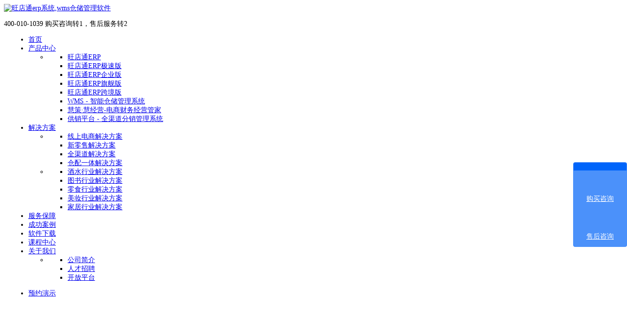

--- FILE ---
content_type: text/html; charset=UTF-8
request_url: https://www.wangdian.cn/tags/58/
body_size: 14388
content:
<!DOCTYPE html>
<html lang="zh">
<head>
  <meta charset="utf-8">
  <meta http-equiv="X-UA-Compatible" content="IE=edge">
  <meta name="viewport" content="width=device-width, initial-scale=1">
  <title>采购订单管理-慧策旺店通</title>
  <meta name="keywords" content="erp系统,erp管理系统软件,店铺管理系统,慧策旺店通" />
  <meta name="description" content="旺店通(www.wangdian.cn)是一款专门为电商量身定做的ERP系统软件，选择店铺管理系统、erp管理系统软件，为您推荐旺店通erp！">
  <link rel="stylesheet" href="https://gwcdn.wangdian.cn/static/index/lib/bootstrap/css/bootstrap.css">
  <link rel="stylesheet" type="text/css" href="https://gwcdn.wangdian.cn/static/index/new/css/reset.css">
  <link rel="stylesheet" type="text/css" href="https://gwcdn.wangdian.cn/static/index/css/pc_column.css">
  <link rel="stylesheet" href="https://gwcdn.wangdian.cn/static/index/new/swiper/swiper.min.css">
  <script src="https://gwcdn.wangdian.cn/static/index/lib/jquery/jquery.js"></script>
</head>
<style>
a:hover, a:focus {
    color: #0064FA;
    text-decoration: underline;
}
body {
    font-size: 14px;
}
.header-nav{
    background: rgba(255,255,255,0.5);
    box-shadow: 0px 0px 8px 0px rgba(0,100,250,0.18);
    line-height: 60px;
    position: relative;
    z-index: 2;
}
.header-nav > div{
    width:1200px;
    margin: 0 auto;
    display: flex;
}
.header-nav > div li{
    display: inline-block;
    margin-left: 24.5px;
}
.a_color{
    color:#333;
}
</style>
<body>
      <!-- 顶部样式 -->

  <link rel="stylesheet" href="https://gwcdn.wangdian.cn/static/index/new/css/header.css?v=1.5">

  <style>

    .navbar-itcast .navbar-nav > li {

      margin: 0 10px !important;

    }

    .navbar {
      background-color: rgb(255,255,255,0.8);

    }

  </style>

  <script>

    var url = "https://gwcdn.wangdian.cn/static/index";//定义js中的url路径

  </script>

  <!-- 顶部区域 -->

  <header class="header-container">

    <!-- 导航菜单 -->

    <nav class="navbar navbar-itcast" >

      <div id="nav-bar" class="navbar-fixed-top">

        <div class="container-fluid clearfix">

          <div class="navbar-header">

            <div class="nav-logo">

              <a id="logo-h1" href="https://www.wangdian.cn/">

                  <img id="img01"

                    src="https://gwcdn.wangdian.cn/static/index/img/newIndex/hc-logo.png"

                    alt="旺店通erp系统,wms仓储管理软件">

              </a>

              <p class="consult"><img src="https://gwcdn.wangdian.cn/static/index/img/kefu/phone-2.png" data-src="https://gwcdn.wangdian.cn/static/index/img/kefu/phone.png" alt=""><span>400-010-1039 购买咨询转1，售后服务转2</span></p>

            </div>

          </div>

          <div class="collapse navbar-collapse" id="navbar-menu">

            <ul class="nav navbar-nav navbar-right"  >

              <li ><a class="menu-title" href="https://www.wangdian.cn/">首页</a></li>

              <li >

                <a class="menu-title" href="https://www.wangdian.cn/erp/">产品中心</a>

                <div class="arrw-wrap">

                  <i class="arrw"></i>

                  <ul class="outer">

                    <li>

                      <ul>

                        <!-- <li>软件产品</li> -->

                        <li><a href="https://www.wangdian.cn/erp/">旺店通ERP</a></li>

                        <li class="icon"><a href="https://www.wangdian.cn/erpSpeed/">旺店通ERP极速版</a></li>

                        <li class="icon"><a href="https://www.wangdian.cn/erpCompany/">旺店通ERP企业版</a></li>

                        <li class="icon"><a href="https://www.wangdian.cn/erpFlagship/">旺店通ERP旗舰版</a></li>

                        <!-- <li class="icon"><a href="https://www.wangdian.cn/ekuaibang" rel="nofollow">E快帮-中小电商ERP</a></li> -->

                        <li class="icon"><a href="https://www.wangdian.cn/crossBorderErp/">旺店通ERP跨境版</a></li>

                        <!-- <li><a href="http://www.jetm3.com/">超群ERP产品</a></li> -->

                        <li><a href="/newWms/">WMS - 智能仓储管理系统</a></li>

                        <li><a href="https://www.wangdian.cn/hjy/">慧策·慧经营-电商财务经营管家</a></li>

                        <li><a href="https://www.wangdian.cn/distribution/">供销平台 - 全渠道分销管理系统</a></li>

                        <!-- <li><a href="https://www.wangdian.cn/o2o">O2O - 渠道中台ERP系统</a></li> -->

                        <!-- <li><a href="https://www.wangdian.cn/fdk" target="_blank">发得快-供应链协同平台</a></li> -->

                        <!-- <li><a href="https://www.wangdian.cn/miniprogram" rel="nofollow">小程序 - 新零售小程序SaaS平台</a></li> -->

                        <!-- <li><a href="/newPudekuailuodiye?from=6&status=1&keywords=1" target="_blank">铺得快 - 全平台一键铺货系统</a></li> -->

                        <!-- <li><a href="/newPudekuailuodiye.html?from=6&status=1&keywords=1" target="_blank">铺得快 - 全平台一键铺货系统</a></li> -->
                        <!-- <li><a href="https://hkx.huice.com/landPage/#/web-landing-page?platform=hc" target="_blank">慧客选 - 专业档口管理软件</a></li> -->
<!--                        <li><a href="https://hkx.huice.com/landPage#/daina-landing-page" target="_blank">旺店通代发 - 专业的代发服务</a></li>-->

                      </ul>

                    </li>

                    <!-- <li class="hei324">

                      <ul>

                        <li>运营数据分析工具</li>

                        <li><a href="https://www.wangdian.cn/data">云筹大数据</a></li>

                      </ul>

                    </li> -->

                  </ul>

                </div>

              </li>

              <li >

                <a class="menu-title no_target" href="javascript:void(0);" no_target>解决方案</a>

                <div class="arrw-wrap2">

                  <i class="arrw"></i>

                  <ul class="outer solutions">

                    <li class="hei324">

                      <ul>

                        <li><a href="https://www.wangdian.cn/revolutionOnlineRetailers/">线上电商解决方案</a></li>

                        <li><a href="https://www.wangdian.cn/revolutionNewRetail/">新零售解决方案</a></li>

                        <li><a href="https://www.wangdian.cn/revolutionO2o/">全渠道解决方案</a></li>

                        <li><a href="https://www.wangdian.cn/index/index/warehousedistribution/">仓配一体解决方案</a></li>

                        <!-- <li><a href="https://www.wangdian.cn/distribution/">供应链解决方案</a></li> -->

                      </ul>

                    </li>

                    <li>

                      <ul>

                        <li><a href="https://www.wangdian.cn/jiushui/">酒水行业解决方案</a></li>

                        <li><a href="https://www.wangdian.cn/tushu/">图书行业解决方案</a></li>

                        <li><a href="https://www.wangdian.cn/lingshi/">零食行业解决方案</a></li>

                        <li><a href="https://www.wangdian.cn/meizhuang/">美妆行业解决方案</a></li>

                        <li><a href="https://www.wangdian.cn/jiaju/">家居行业解决方案</a></li>
                      </ul>
                    </li>
                  </ul>
                </div>
              </li>
              <li ><a class="menu-title" href="https://www.wangdian.cn/service/">服务保障</a></li>
              <li ><a class="menu-title" href="https://www.wangdian.cn/cases/">成功案例</a></li>
              <li ><a class="menu-title" href="https://www.wangdian.cn/wms/down/">软件下载</a></li>
              <li ><a class="menu-title" href="https://www.wangdian.cn/subject/">课程中心</a></li>
              <!-- <li ><a class="menu-title" href="https://www.wangdian.cn/article">SEO 文章详情页</a></li> -->

			  
              <!-- <li ><a class="menu-title" href="https://www.wangdian.cn/special">专题详情页</a></li> -->

              <!-- <li ><a class="menu-title" href="https://www.wangdian.cn/ztpage">专题</a></li> -->

              <li ><a class="menu-title" href="https://www.wangdian.cn/about/" rel="nofollow">关于我们</a>
                <div class="arrw-wrap" id="index-about-arrw-wrap" style="width: 160px;">
                  <i class="arrw"></i>
                  <ul class="outer">
                    <li>
                      <ul>
                        <li><a href="/about/">公司简介</a></li>
                        <li><a href="https://huicecom.zhiye.com/Campus/" target="_blank">人才招聘</a></li>
                        <li><a href="https://open.wangdian.cn/" target="_blank">开放平台</a></li>
                      </ul>
                    </li>
                  </ul>
                </div>
              </li>
              <!--结束 关于我们-->

              <!-- <li><a href="https://huicecom.zhiye.com/Campus" target="_blank"  rel="nofollow">人才招聘</a></li> -->

              <li class="last" >

                <a href="https://www.wangdian.cn/apply/" rel="nofollow">

                  <p>预约演示</p>

                </a>

              </li>

            </ul>

          </div>

        </div>

      </div>

    </nav>

    <!--/导航菜单 -->
  </header>

  <!-- /顶部区域 -->

  <script src="https://gwcdn.wangdian.cn/static/index/new/js/header.js?v=1.1"></script>

  <script src="https://gwcdn.wangdian.cn/static/index/js/common.js"></script>


  <script>
    $(function () {
      //自动给a标签添加target属性
      $("a").attr({rel:"noopener",target: "_blank"});
      $('.no_target').attr('target','')
    });
  </script>
    <section class="my-article">
        <div class="article-header_banner">
            <style>
    .header-banner{
        position: absolute;
        left: 0;
        top: 0;
        width: 100%;
        height: 100%;
    }
    .article-title{
        color: #FFFFFF;
    }
    .article-title a{
        color: #FFFFFF;
    }
    .page-title,.page-desc{
        color: #fff;
    }
    .page-title{
        margin-top: 70px;
        font-size: 40px;
        font-weight: 600;
        line-height: 52px;
    }
    .page-desc{
        margin-top: 18.5px;
        line-height: 28px;
    }
    .header-info{
        max-width: 1200px;
        margin: 0 auto;
        margin-top: 82px;
        position: relative;
        z-index: 2;
        text-align:left;
        overflow: hidden;
    }
    .article-title{
        position: unset;
        margin-top: 20px;
    }
    .apply_button{
        display: block;
        width: 121px;
        height: 44px;
        display: flex;
        align-items: center;
        justify-content: center;
        background: rgba(0,100,250,0);
        border: 1px solid #FFFFFF;
        font-size: 14px;
        font-weight: 500;
        color: #FFFFFF;
        margin-top: 50px;
    }
    .apply_button:link{
        color: #FFFFFF;
    }
    .apply_button:visited{
        color: #FFFFFF;
    }
    .apply_button:hover{
        background: #FFFFFF;
        color: #005EFB;
    }
    .apply_button:active{
        color: #005EFB;
    }
</style>
<div class="header-banner" style="background: url('https://gwcdn.wangdian.cn/static/index/new/img/recommend/header_bg_1@2x.png') no-repeat center/cover;"></div>
<div class="header-info">
    <div class="article-title">当前位置：<a href="https://www.wangdian.cn/">首页</a> > <a href="/tags/1/" class="a_color">采购订单管理</a></div>
            <p class="page-title">选择旺店通ERP订单管理系统</p>
        <p class="page-desc">深入洞察行业需求，为您提供专业解决方案</p>
        <a href="https://www.wangdian.cn/apply/" class="apply_button">申请体验</a>

</div>

        </div>
        <div class="header-nav">
            <div>
                <span style="color:#999999;">热门推荐</span>
                <ul>
                                        <li><a href="https://www.wangdian.cn/seolist/1/" class="a_color"  style="color: #0064FA;">erp系统</a></li>
                                            <li ><a href="https://www.wangdian.cn/seolist/11/" class="a_color">打单软件</a></li>
                                            <li ><a href="https://www.wangdian.cn/seolist/10/" class="a_color">仓库管理</a></li>
                                            <li ><a href="https://www.wangdian.cn/seolist/9/" class="a_color">跨境erp</a></li>
                                            <li ><a href="https://www.wangdian.cn/seolist/7/" class="a_color">服装erp</a></li>
                                            <li ><a href="https://www.wangdian.cn/seolist/6/" class="a_color">电商erp</a></li>
                                            <li ><a href="https://www.wangdian.cn/seolist/5/" class="a_color">订单管理</a></li>
                                            <li ><a href="https://www.wangdian.cn/seolist/4/" class="a_color">进销存软件</a></li>
                                            <li ><a href="https://www.wangdian.cn/seolist/3/" class="a_color">wms系统</a></li>
                                            <li ><a href="https://www.wangdian.cn/seolist/2/" class="a_color">旺店通erp</a></li>
                                    </ul>
            </div>
        </div>
        <div class="seo-list-custom-box">
            <link rel="stylesheet" type="text/css" href="https://gwcdn.wangdian.cn/static/index/css/seo_list_custom_box.css?v1.3">
 <div class="erp-management">
    <div class="content-box_1">
        <div class="width-center product-description">
            <h2>什么是erp系统？</h2>
            <p>
                ERP是一个以管理会计为核心可以提供跨地区、跨部门、甚至跨公司整合实时信息的企业管理软件。<br /><br />旺店通erp系统是一款简单好用、功能强大的店铺管理软件，兼容性很强，支持多平台对接，具有进销存管理、仓库管理、消费系统等服务，还可以根据区域按照就近发货，系统涵盖订单、仓储等核心管理模块，满足电商经营的核心管理需求，助力企业提效降本，规模化发展，洞察电商管理需求，全场景、全规模、全方位覆盖，以无人化、自动化为创新途径逐步朝向智能化管理。
            </p>
        </div>
    </div>
    <div class="content-box_2">
        <h2 class="box-title">
            选择旺店通erp系统的原因
        </h2>
        <div class="description width-center">
            <div class="description_item">
                <p class="title">
                    <img src="https://gwcdn.wangdian.cn/static/index/new/img/recommend/erp_management/description_1@2x.png" alt="">
                    <span>订单管理</span>
                </p>
                <p class="info">
                    订单智能高效处理，可自动抓取平台订单，智能审核拦截各类异常单，灵活多样自动拆分合并订单，高效批量打单，日峰值300w订单，轻松处理。
                </p>
            </div>
            <div class="description_item">
                <p class="title">
                    <img src="https://gwcdn.wangdian.cn/static/index/new/img/recommend/erp_management/description_2@2x.png" alt="">
                    <span>货品管理</span>
                </p>
                <p class="info">
                    对货品sn码、品牌、规格、分类、组合等进行管理，支持货品称重，条码打印。同时，规范化货品档案管理使您的货品体系化。
                </p>
            </div>
            <div class="description_item">
                <p class="title">
                    <img src="https://gwcdn.wangdian.cn/static/index/new/img/recommend/erp_management/description_3@2x.png" alt="">
                    <span>仓库管理</span>
                </p>
                <p class="info">
                    异地多级分仓管理，全平台库存精准同步，货品验货、盘点、调拨一步到位，并设有警戒库存提醒，确保货品及时采购。
                </p>
            </div>
            <div class="description_item">
                <p class="title">
                    <img src="https://gwcdn.wangdian.cn/static/index/new/img/recommend/erp_management/description_4@2x.png" alt="">
                    <span>采购管理</span>
                </p>
                <p class="info">
                    支持多仓合并采购，智能生成采购货品和数量，库存警戒确保库存不出现断货，精准的到货验货以及退货操作，可以让您不必担心与供应商的核算问题。
                </p>
            </div>
            <div class="description_item">
                <p class="title">
                    <img src="https://gwcdn.wangdian.cn/static/index/new/img/recommend/erp_management/description_5@2x.png" alt="">
                    <span>财务管理</span>
                </p>
                <p class="info">
                    根据日常运营数据自动生成应收/应付款表单，支持平台对账，支付宝对账，快递对账等服务，让电商财务管理更省心。
                </p>
            </div>
            <div class="description_item">
                <p class="title">
                    <img src="https://gwcdn.wangdian.cn/static/index/new/img/recommend/erp_management/description_6@2x.png" alt="">
                    <span>售后管理</span>
                </p>
                <p class="info">
                    完备的售后管理体系，可自动跟踪售后订单信息，精准清晰的售后账目，退货退款时形成退款单据表，智能回访机制，方便售后处理。
                </p>
            </div>
            <div class="description_item">
                <p class="title">
                    <img src="https://gwcdn.wangdian.cn/static/index/new/img/recommend/erp_management/description_6@2x.png" alt="">
                    <span>数据统计</span>
                </p>
                <p class="info">
                    多维度、多店铺精准统计数据。针对自身运营模式，有的放矢地筛选想要了解的数据。
                </p>
            </div>
            <div class="description_item">
                <p class="title">
                    <img src="https://gwcdn.wangdian.cn/static/index/new/img/recommend/erp_management/description_6@2x.png" alt="">
                    <span>跨境购</span>
                </p>
                <p class="info">
                    全国海关全渠道对接，支持天猫国际，订单自动推送到申报系统，海关订单同步，保税存储，海关货物放行后订单自动发货。
                </p>
            </div>
        </div>
    </div>
    <div class="content-box_3">
        <h2 class="box-title">
            对接400+主流电商平台
        </h2>
        <ul class="brand_list width-center">
            <li style="background-image:url(https://gwcdn.wangdian.cn/static/index/img/erp_speed/platform_1.png)"></li>
            <li style="background-image:url(https://gwcdn.wangdian.cn/static/index/img/erp_speed/platform_2.png)"></li>
            <li style="background-image:url(https://gwcdn.wangdian.cn/static/index/img/erp_speed/platform_3.png)"></li>
            <li style="background-image:url(https://gwcdn.wangdian.cn/static/index/img/erp_speed/platform_4.png)"></li>
            <li style="background-image:url(https://gwcdn.wangdian.cn/static/index/img/erp_speed/platform_5.png)"></li>
            <li style="background-image:url(https://gwcdn.wangdian.cn/static/index/img/erp_speed/platform_6.png)"></li>
            <li style="background-image:url(https://gwcdn.wangdian.cn/static/index/img/erp_speed/platform_7.png)"></li>
            <li style="background-image:url(https://gwcdn.wangdian.cn/static/index/img/erp_speed/platform_8.png)"></li>
            <li style="background-image:url(https://gwcdn.wangdian.cn/static/index/img/erp_speed/platform_9.png)"></li>
            <li style="background-image:url(https://gwcdn.wangdian.cn/static/index/img/erp_speed/platform_10.png)"></li>
            <li style="background-image:url(https://gwcdn.wangdian.cn/static/index/img/erp_speed/platform_11.png)"></li>
            <li style="background-image:url(https://gwcdn.wangdian.cn/static/index/img/erp_speed/platform_12.png)"></li>
            <li style="background-image:url(https://gwcdn.wangdian.cn/static/index/img/erp_speed/platform_13.png)"></li>
            <li style="background-image:url(https://gwcdn.wangdian.cn/static/index/img/erp_speed/platform_14.png)"></li>
            <li style="background-image:url(https://gwcdn.wangdian.cn/static/index/img/erp_speed/platform_15.png)"></li>
            <li style="background-image:url(https://gwcdn.wangdian.cn/static/index/img/erp_speed/platform_16.png)"></li>
            <li style="background-image:url(https://gwcdn.wangdian.cn/static/index/img/erp_speed/platform_17.png)"></li>
            <li style="background-image:url(https://gwcdn.wangdian.cn/static/index/img/erp_speed/platform_18.png)"></li>
            <li style="background-image:url(https://gwcdn.wangdian.cn/static/index/img/erp_speed/platform_19.png)"></li>
            <li style="background-image:url(https://gwcdn.wangdian.cn/static/index/img/erp_speed/platform_20.png)"></li>
            <li style="background-image:url(https://gwcdn.wangdian.cn/static/index/img/erp_speed/platform_21.png)"></li>
            <li style="background-image:url(https://gwcdn.wangdian.cn/static/index/img/erp_speed/platform_22.png)"></li>
            <li style="background-image:url(https://gwcdn.wangdian.cn/static/index/img/erp_speed/platform_23.png)"></li>
            <li style="background-image:url(https://gwcdn.wangdian.cn/static/index/img/erp_speed/platform_24.png)"></li>
            <li style="background-image:url(https://gwcdn.wangdian.cn/static/index/img/erp_speed/platform_25.png)"></li>
            <li style="background-image:url(https://gwcdn.wangdian.cn/static/index/img/erp_speed/platform_26.png)"></li>
            <li style="background-image:url(https://gwcdn.wangdian.cn/static/index/img/erp_speed/platform_27.png)"></li>
            <li style="background-image:url(https://gwcdn.wangdian.cn/static/index/img/erp_speed/platform_28.png)"></li>
            <li style="background-image:url(https://gwcdn.wangdian.cn/static/index/img/erp_speed/platform_29.png)"></li>
            <li style="background-image:url(https://gwcdn.wangdian.cn/static/index/img/erp_speed/platform_30.png)"></li>
            <li style="background-image:url(https://gwcdn.wangdian.cn/static/index/img/erp_speed/platform_31.png)"></li>
            <li style="background-image:url(https://gwcdn.wangdian.cn/static/index/img/erp_speed/platform_32.png)"></li>
            <li style="background-image:url(https://gwcdn.wangdian.cn/static/index/img/erp_speed/platform_33.png)"></li>
            <li style="background-image:url(https://gwcdn.wangdian.cn/static/index/img/erp_speed/platform_34.png)"></li>
            <li style="background-image:url(https://gwcdn.wangdian.cn/static/index/img/erp_speed/platform_35.png)"></li>
            <li style="background-image:url(https://gwcdn.wangdian.cn/static/index/img/erp_speed/platform_36.png)"></li>
            <li style="background-image:url(https://gwcdn.wangdian.cn/static/index/img/erp_speed/platform_37.png)"></li>
            <li style="background-image:url(https://gwcdn.wangdian.cn/static/index/img/erp_speed/platform_38.png)"></li>
            <li style="background-image:url(https://gwcdn.wangdian.cn/static/index/img/erp_speed/platform_39.png)"></li>
            <li style="background-image:url(https://gwcdn.wangdian.cn/static/index/img/erp_speed/platform_40.png)"></li>
        </ul>
    </div>
    </div>
        <div class="list-content">
        <h2 class="box-title">采购订单管理相关问答推荐</h2>
                <div class="width-center description">
                        <a href="https://www.wangdian.cn/ask/30977/" class="description_item">
                <img src="/uploads/20240319/dda47f5bc00ad266a882ff6c4cec1bde.jpg" alt="">
                <div class="info">
                    <p class="title">青岛智能订单处理中心建设</p>
                    <p>青岛智能订单处理中心建设：随着信息技术的迅猛发展，智能订单处理中心成为了现代企业的核心竞争力之一。青岛正积极投入智能订单处理中心的建设，以推动产业升级和经济发展。</p>
                </div>
            </a>
                        <a href="https://www.wangdian.cn/ask/27744/" class="description_item">
                <img src="/uploads/20231228/6bb9e9ae696ebcdc8ce38a4eafd95b49.jpg" alt="">
                <div class="info">
                    <p class="title">梅州在线订单管理系统哪家好</p>
                    <p>梅州在线订单管理系统哪家好?建议您选旺店通。电商订单管理是电子商务运营中的重要环节，它涉及到从客户下单到订单完成的整个过程。一个良好的订单管理系统不仅可以提高客户的购物体验，还可以提高企业的运营效率和盈利能力。那么，电商订单一般怎么管理好呢?以下是一些有效的管理方法。</p>
                </div>
            </a>
                        <a href="https://www.wangdian.cn/ask/27317/" class="description_item">
                <img src="/uploads/20231219/6f08da8119d2a89e26063db889beee84.jpg" alt="">
                <div class="info">
                    <p class="title">上饶处理订单系统选什么</p>
                    <p>上饶处理订单系统选什么?建议您选旺店通，旺店通的电商erp可以帮您很好地处理好订单。</p>
                </div>
            </a>
                        <a href="https://www.wangdian.cn/ask/26194/" class="description_item">
                <img src="/uploads/20231122/48e9a64482a0193ae9405a882874d0ce.png" alt="">
                <div class="info">
                    <p class="title">甘肃订单管理哪家好</p>
                    <p>甘肃订单管理哪家好?推荐旺店通，在当今这个数字化时代，订单管理已经成为了企业运营中不可或缺的一环。而在我国西北地区的甘肃省，许多企业正在寻求一种高效、可靠的订单管理系统。那么，甘肃订单管理哪家好呢?在这里，我们向您推荐旺店通。</p>
                </div>
            </a>
                        <a href="https://www.wangdian.cn/ask/25965/" class="description_item">
                <img src="/uploads/20231117/f53fe189e9da4d0a8dd7e43131f901e5.jpg" alt="">
                <div class="info">
                    <p class="title">成都订单管理系统软件</p>
                    <p>成都订单管理系统软件功能是什么?在当前的电商行业中，订单管理是企业运营的重要环节。有效的订单管理系统不仅可以帮助企业提高订单处理效率，提升客户满意度，还可以避免因订单处理不当而导致的各种问题。在成都，有一款名为“旺店通”的订单管理系统受到了广大企业的青睐。</p>
                </div>
            </a>
                        <a href="https://www.wangdian.cn/ask/25689/" class="description_item">
                <img src="/uploads/20231110/53102a4eadfd196c649a7699476d48ab.jpg" alt="">
                <div class="info">
                    <p class="title">服装打单软件选什么好</p>
                    <p>服装打单软件选什么好?试试旺店通，在服装行业中，打单软件是必备的工具之一，它可以帮助企业快速、准确地处理订单和库存管理。然而，面对市场上众多的打单软件，如何选择一款适合自己的软件呢?今天，我们将为您推荐一款备受好评的服装打单软件——旺店通。</p>
                </div>
            </a>
                        <a href="https://www.wangdian.cn/ask/25670/" class="description_item">
                <img src="/uploads/20231110/9347bb5b2576ff250ee1440a1bf89a73.jpg" alt="">
                <div class="info">
                    <p class="title">比较好的打单软件是什么</p>
                    <p>比较好的打单软件是什么?是旺店通，在当前的数字化时代，打单软件已经成为了电商企业运营的重要工具。对于电商企业来说，选择一个合适的打单软件不仅可以提高工作效率，还可以帮助企业更好地管理订单、库存和客户关系等关键业务。在众多的打单软件中，旺店通无疑是一个值得推荐的选择。</p>
                </div>
            </a>
                        <a href="https://www.wangdian.cn/ask/24654/" class="description_item">
                <img src="/uploads/20231018/8ba411c854eaf6b5c5b15061a6bc0924.png" alt="">
                <div class="info">
                    <p class="title">海林市订单管理软件的选择要考虑什么</p>
                    <p>海林市订单管理软件的选择要考虑什么?在选择海林市订单管理软件时，企业需要综合考虑多个方面的因素，以确保选择的软件能够最好地满足企业的订单管理需求。以下是一些值得注意的关键因素：</p>
                </div>
            </a>
                        <a href="https://www.wangdian.cn/ask/24395/" class="description_item">
                <img src="/uploads/20231012/3d045566e169b3b60be9e25a80c7b0d5.jpg" alt="">
                <div class="info">
                    <p class="title">旺店通订单管理系统有什么用</p>
                    <p>在电子商务时代，订单管理是商家成功运营的核心之一。为满足客户需求、高效处理订单和保持良好的库存控制，许多企业依赖于专业的订单管理系统。其中，旺店通订单管理系统备受欢迎，它提供了多重用途，帮助企业在竞争激烈的市场中脱颖而出。旺店通订单管理系统有什么用?下面我们就一起来了解下。</p>
                </div>
            </a>
                        <a href="https://www.wangdian.cn/ask/23809/" class="description_item">
                <img src="/uploads/20230922/f368fc4aed5b7793ad98fe9c9ffd1f72.jpg" alt="">
                <div class="info">
                    <p class="title">潍坊订单管理软件哪家好?比较好用的是旺店通</p>
                    <p>在数字化商业环境中，订单管理对于企业的成功至关重要。潍坊作为中国东部重要的经济城市，有着繁荣的商业活动，因此需要高效的订单管理工具。潍坊订单管理软件哪家好?比较好用的是旺店通，旺店通作为一款备受认可的订单管理软件，为潍坊企业提供了出色的解决方案。本文将探讨为什么旺店通是潍坊地区订单管理软件中的佼佼者。</p>
                </div>
            </a>
                        <a href="https://www.wangdian.cn/ask/23788/" class="description_item">
                <img src="/uploads/20230921/ac4d5baf8963d68848d5e6912f18edfb.jpg" alt="">
                <div class="info">
                    <p class="title">汕尾订单管理系统供应商旺店通提升汕尾企业订单处理效率</p>
                    <p>汕尾企业的订单处理效率对于提升竞争力和满足客户需求至关重要。在这方面，选择旺店通作为订单管理系统供应商无疑是一个明智的选择。本文讲给大家介绍汕尾订单管理系统供应商旺店通提升汕尾企业订单处理效率。</p>
                </div>
            </a>
                        <a href="https://www.wangdian.cn/ask/23766/" class="description_item">
                <img src="/uploads/20230921/af4f4656d8e85de3d6fe17a4d46ae6fa.png" alt="">
                <div class="info">
                    <p class="title">盐城订单管理系统哪家好?北京旺店通很不错</p>
                    <p>订单管理系统在现代企业中扮演着至关重要的角色，尤其是对于位于盐城的企业。盐城作为中国江苏省的一个重要城市，拥有多元化的产业，包括制造业、物流和电子商务等。因此，选择一个好用的订单管理系统对于盐城企业的成功至关重要。盐城订单管理系统哪家好?北京旺店通很不错，为什么说旺店通很不错呢?看了下面的介绍，大家肯定就知道答案了。</p>
                </div>
            </a>
                        <a href="https://www.wangdian.cn/ask/23457/" class="description_item">
                <img src="/uploads/20230914/9f0d5f46601a1b89ea7cabbe2271372f.jpg" alt="">
                <div class="info">
                    <p class="title">订单交易的信息系统包括什么</p>
                    <p>订单交易的信息系统包括什么??想要知道答案，我们也可以关注旺店通官网，在旺店通官网上会有介绍，或者在线咨询旺店通客服人员，订单交易是商业活动中的核心部分，涉及到买家和卖家之间的交流和资源流动。为了有效管理和跟踪这些交易，企业需要建立强大的订单交易信息系统。本文将探讨订单交易信息系统的关键组成部分以及它们在商业运营中的作用。</p>
                </div>
            </a>
                        <a href="https://www.wangdian.cn/ask/23331/" class="description_item">
                <img src="/uploads/20230912/97518a4bef1a99a38c2e81f03d2f0a90.jpg" alt="">
                <div class="info">
                    <p class="title">牧场订单管理系统手机版好用吗?</p>
                    <p>牧场订单管理是农牧业企业日常经营中的一个关键环节，尤其是在订单处理、库存管理和客户互动方面。为了提高牧场业务的效率，许多农牧场已开始考虑使用手机版的订单管理系统。牧场订单管理系统手机版好用吗?下面我们跟着旺店通一起来看看。</p>
                </div>
            </a>
                        <a href="https://www.wangdian.cn/ask/22658/" class="description_item">
                <img src="/uploads/20230828/e44637a9f7116f9dd1cd0ea3cdf322e4.jpg" alt="">
                <div class="info">
                    <p class="title">采购单的管理一般用什么</p>
                    <p>　采购单的管理一般用什么?小编建议您选一款订单管理系统，旺店通的软件就很不错。订单管理软件是一种计算机程序或系统，旨在帮助企业有效地处理客户订单的所有环节。这些软件通常能够自动化、简化和加速订单处理流程，从接收订单到发货和账单结算。其主要目的是提高效率、减少错误并确保及时满足客户需求。</p>
                </div>
            </a>
                        <a href="https://www.wangdian.cn/ask/22231/" class="description_item">
                <img src="/uploads/20230817/ba280e2a6f6c6084ad7322a84e983c6b.jpg" alt="">
                <div class="info">
                    <p class="title">智能化物流系统发展趋势</p>
                    <p>　智能化物流系统发展趋势你知道吗?旺店通小编为您介绍，帮您了解。也希望您关注旺店通wms系统。智能化物流系统是指借助先进的信息技术、人工智能、物联网等手段，对物流运营进行智能化、自动化和优化管理的系统。随着技术的不断发展，智能化物流系统正呈现出一些明显的发展趋势：</p>
                </div>
            </a>
                    </div>
        <ul class="pagination"><li class="disabled"><span>&laquo;</span></li> <li class="active"><span>1</span></li><li><a href="/tags/58/page/2">2</a></li><li><a href="/tags/58/page/3">3</a></li> <li><a href="/tags/58/page/2">&raquo;</a></li></ul>
    </div>

    <script>
        var _53code = document.createElement("script"); _53code.src = "https://tb.53kf.com/code/code/16396a3a450e703f0963cf079b7763787/1"; var s = document.getElementsByTagName("script")[0]; s.parentNode.insertBefore(_53code, s);

        function open53() {
            var _53 = $53.createApi();
            _53.push('cmd', 'kfclient');
            _53.push('type', 'popup');
            _53.query();
        }
    </script>
        </div>
    </section>
  <link rel="stylesheet" href="https://gwcdn.wangdian.cn/static/index/css/index_foot.css?v=1.2" />
<script>
  var url = "https://gwcdn.wangdian.cn/static/index";//定义js中的url路径
</script>
<footer >
  <!-- 信息 -->
  <section id="info">
    <div class="container clearfix flex-box">
      <div class="left">
        <a href="/"><img src="https://gwcdn.wangdian.cn/static/index/img/newIndex/hc-logo.png"
                         class="footer-logo" alt="旺店通erp"></a>
        <div class="footer-contract">
          <div class="contact">
            <!-- <p>咨询电话：400-010-1039</p> -->
            <div id="phone-pic">
              <img class="am-fl" src="https://gwcdn.wangdian.cn/static/index/img/newIndex/phone_icon2x.png" alt="tell">
            </div>
            <p id="phone">400-010-1039</p>
            <!-- <p>商务合作：jiayanshuang@huice.com</p>
            <p>战略合作及投资：zhangyu17@huice.com</p> -->
          </div>
          <div class="qq-contract">
            <a target="_blank" href="http://wpa.qq.com/msgrd?v=3&uin=2511143105&site=qq&menu=yes">
              <img border="0" src="https://gwcdn.wangdian.cn/static/index/img/newIndex/qq_icon2x.png" alt="QQ联系我们" title="QQ联系我们"/>
              <span>QQ咨询：2511143105</span>
            </a>
          </div>
        </div>
        <div class="qr-code-wrap">
          <img src="https://gwcdn.wangdian.cn/static/index/img/newIndex/QRcode.png"  class="QRcode" alt="旺店通ERP二维码">
        </div>
      </div>
      <div class="right cen">
        <ul class="footer-box">
          <li class="fir_abox">
            <p>产品矩阵</p>
            <ul class="ul_padding" style="height: 240px;float: left;">
              <li><a href="https://www.wangdian.cn/erpSpeed/" rel="nofollow" target="_blank">旺店通ERP极速版</a></li>
              <li><a href="https://www.wangdian.cn/erpCompany/" target="_blank">旺店通ERP企业版</a></li>
              <li><a href="https://www.wangdian.cn/erpFlagship/" target="_blank">旺店通ERP旗舰版</a></li>
              <li><a href="https://www.wangdian.cn/crossBorderErp/" rel="nofollow" target="_blank">旺店通ERP跨境版</a></li>
              <!-- <li><a href="http://www.jetm3.com/" rel="nofollow" target="_blank">超群ERP</a></li> -->
            </ul>
            <ul class="ul_padding" style="height: 240px;float: left;padding-left: 40px;">
              <li><a href="https://www.wangdian.cn/newWms/" rel="nofollow" target="_blank">WMS - 智能仓储管理系统</a></li>
              <li><a href="https://www.wangdian.cn/hjy/" rel="nofollow" target="_blank">慧策·慧经营-电商财务经营管家</a></li>
              <li><a href="https://www.wangdian.cn/distribution/" rel="nofollow" target="_blank">供销平台 - 全渠道分销管理系统</a></li>
              <li></li>
              <li></li>
              <!-- <li><a href="https://www.wangdian.cn/index/index/pudekuainewposter/" rel="nofollow" target="_blank">铺得快 - 全平台一键铺货系统</a></li> -->
              <!-- <li><a href="https://hkx.huice.com/landPage/#/web-landing-page?platform=hc" rel="nofollow" target="_blank">慧客选 - 专业档口管理软件</a></li> -->
<!--              <li><a href="https://hkx.huice.com/landPage#/daina-landing-page" rel="nofollow" target="_blank">旺店通代发 - 专业的代发服务</a></li>-->
            </ul>
          </li>
<!--          &lt;!&ndash; <li class="sec_abox">-->
<!--            <p></p>-->
<!--            <ul class="ul_padding">-->
<!--              <li><a href="/newWms/">WMS - 智能仓储管理系统</a></li>-->
<!--              <li><a href="/newPudekuailuodiye.html?from=6&status=1&keywords=1" target="_blank" ref="nofollow">铺得快 - 全平台一键铺货系统</a></li>-->
<!--              &lt;!&ndash; <li><a href="https://www.wangdian.cn/data">云筹大数据</a></li>-->
<!--              <li><a href="https://www.wangdian.cn/o2o">O2O - 渠道中台ERP系统</a></li>-->
<!--              <li><a href="https://www.wangdian.cn/miniprogram" rel="nofollow" target="_blank">小程序 - 新零售小程序SaaS平台</a></li> &ndash;&gt;-->
<!--            </ul>-->
<!--          </li>-->
          <li class="thr_abox">
            <p>解决方案</p>
            <ul class="ul_padding">
              <li><a href="https://www.wangdian.cn/revolutionOnlineRetailers/" target="_blank">线上电商解决方案</a></li>
              <li><a href="https://www.wangdian.cn/revolutionNewRetail/" target="_blank">新零售解决方案</a></li>
              <li><a href="https://www.wangdian.cn/revolutionO2o/" target="_blank">全渠道解决方案</a></li>
              <!-- <li><a href="https://www.wangdian.cn/distribution/" target="_blank">供应链解决方案</a></li> -->
            </ul>
          </li>
          <li>
            <p>关于旺店通</p>
            <ul class="ul_padding">
              <li><a href="https://www.wangdian.cn/wms/down/" rel="nofollow" target="_blank">下载中心</a></li>
              <li><a href="https://huicecom.zhiye.com/Campus/" rel="nofollow" target="_blank">人才招聘</a></li>
              <li><a href="https://www.wangdian.cn/index/index/yinsitiaokuan/" rel="nofollow" target="_blank">隐私政策</a></li>
              <li><a href="https://www.wangdian.cn/ztpage/" target="_blank">专题知识</a>
              <li><a href="https://www.wangdian.cn/news/" target="_blank">新闻资讯</a>
              <li><a href="https://open.wangdian.cn/" target="_blank">开放平台</a>

            </ul>
          </li>
        </ul>
      </div>
    </div>
  </section>
  <!-- /信息 -->


  </div>
  <!-- 底部 -->
  <div class="fot_box2">
    <hr class="fot_dev container">
    <div class="container fot_box2_content">
      <!-- <a href="" style="margin-right: 10px;">深圳网站建设</a>| -->
            <h4 id="youqing">友情链接：
                <a href="https://www.wangdian.cn/erpSpeed"  class="ft_email"
           target="_blank" >旺店通ERP极速版</a>
                <a href="https://www.officese.com/xiezilou/1/"  class="ft_email"
           target="_blank" >上海滩国际大厦</a>
                <a href="https://www.haotougao.com/rjzn/"  class="ft_email"
           target="_blank" >软件指南杂志</a>
                <a href="https://www.jd.com"  class="ft_email"
           target="_blank" >京东</a>
                <a href="https://www.haofabiao.com/xxjlcl"  class="ft_email"
           target="_blank" >信息记录材料杂志</a>
                <a href="https://www.youfabiao.com/jsycxgl/"  class="ft_email"
           target="_blank" >技术与创新管理</a>
                <a href="https://www.wto168.net/mg-yuanyanggold"  class="ft_email"
           target="_blank" >鸳鸯金楼</a>
                <a href="https://www.zzyjszs.com/tdxl/school1/"  class="ft_email"
           target="_blank" >北京大学在职研究生</a>
                <a href="https://www.qiyeku.cn/chanpin/yingpanbofangqi"  class="ft_email"
           target="_blank" >硬盘播放器</a>
                <a href="https://www.qiyeku.cn/chanpin/guangdianshubiao"  class="ft_email"
           target="_blank" >光电鼠标</a>
                <a href="https://www.qiyeku.cn/chanpin/guangxueyiqi"  class="ft_email"
           target="_blank" >光学仪器</a>
                <a href="https://www.qiyeku.cn/chanpin/dianchaojiyanchaoji"  class="ft_email"
           target="_blank" >点钞机验钞机</a>
                <a href="https://www.qiyeku.cn/chanpin/zhipinjiagong"  class="ft_email"
           target="_blank" >纸品加工</a>
                <a href="https://www.qiyeku.cn/chanpin/baozhuangyinshuashebeiweixiuanzhuang"  class="ft_email"
           target="_blank" >包装印刷设备维修安装</a>
                <a href="https://www.qiyeku.cn/chanpin/dulumo"  class="ft_email"
           target="_blank" >镀铝膜</a>
                <a href="https://www.qiyeku.cn/chanpin/yuebingbaozhuang"  class="ft_email"
           target="_blank" >月饼包装</a>
                <a href="https://www.qiyeku.cn/chanpin/qitamenjinkaoqinqicaijixitong"  class="ft_email"
           target="_blank" >门禁考勤器材及系统</a>
                <a href="https://www.qiyeku.cn/chanpin/fasheshebeijieshoushebei"  class="ft_email"
           target="_blank" >发射设备接收设备</a>
                <a href="https://www.qiyeku.cn/chanpin/qitayouxianguanglanshebei"  class="ft_email"
           target="_blank" >有线光缆设备</a>
                <a href="https://www.qiyeku.cn/chanpin/guanggaofuwu"  class="ft_email"
           target="_blank" >广告服务</a>
                <a href="https://www.qiyeku.cn/chanpin/dianzijiangliao"  class="ft_email"
           target="_blank" >电子浆料</a>
                <a href="https://www.qiyeku.cn/chanpin/guangxianbofenfuyongqi"  class="ft_email"
           target="_blank" >光纤波分复用器</a>
                <a href="https://www.qiyeku.cn/chanpin/dianzichanpinbaozhuang"  class="ft_email"
           target="_blank" >电子产品包装</a>
                <a href="https://www.qiyeku.cn/chanpin/gaogandeng"  class="ft_email"
           target="_blank" >高杆灯</a>
                <a href="https://www.qiyeku.cn/chanpin/baichideng"  class="ft_email"
           target="_blank" >白炽灯</a>
                <a href="https://www.eduego.com/school41"  class="ft_email"
           target="_blank" >北京工业大学在职研究生</a>
                <a href="https://yau.eduour.cn"  class="ft_email"
           target="_blank" >延安大学在职研究生在职研究生</a>
                <a href="http://mjc.kuaipaiquan.com"  class="ft_email"
           target="_blank" >软文自助投稿平台</a>
                <a href="https://www.tcsl.com.cn/products/mendian"  class="ft_email"
           target="_blank" >餐饮收银软件</a>
                <a href="https://www.wanshifu.com/zhidao"  class="ft_email"
           target="_blank" >家具问答</a>
                <a href="http://jiangsu.bidchance.com"  class="ft_email"
           target="_blank" >江苏招标网</a>
                <a href="https://www.shoujihao.com/jixi"  class="ft_email"
           target="_blank" >鸡西手机号码</a>
                <a href="https://www.felmvip.com"  class="ft_email"
           target="_blank" >反恶联盟</a>
        
      </h4>
            <div class="hot-products">热门产品：
        <span class="line"></span>
        <a href="/newWms/" target="_blank">WMS系统软件</a>
        <span class="line"></span>
        <a href="/erp/" target="_blank">电商ERP</a>
        <span class="line"></span>
        <a href="/erpcompany/" target="_blank">企业ERP</a>
      </div>
      <h4 style="margin: 20px;">热门推荐：
                <a  class="ft_email" href="https://www.wangdian.cn/seolist/1/" target="_blank">erp系统</a>
                <a  class="ft_email" href="https://www.wangdian.cn/seolist/11/" target="_blank">打单软件</a>
                <a  class="ft_email" href="https://www.wangdian.cn/seolist/10/" target="_blank">仓库管理</a>
                <a  class="ft_email" href="https://www.wangdian.cn/seolist/9/" target="_blank">跨境erp</a>
                <a  class="ft_email" href="https://www.wangdian.cn/seolist/7/" target="_blank">服装erp</a>
                <a  class="ft_email" href="https://www.wangdian.cn/seolist/6/" target="_blank">电商erp</a>
                <a  class="ft_email" href="https://www.wangdian.cn/seolist/5/" target="_blank">订单管理</a>
                <a  class="ft_email" href="https://www.wangdian.cn/seolist/4/" target="_blank">进销存软件</a>
                <a  class="ft_email" href="https://www.wangdian.cn/seolist/3/" target="_blank">wms系统</a>
                <a  class="ft_email" href="https://www.wangdian.cn/seolist/2/" target="_blank">旺店通erp</a>
              </h4>
      <p>旺店通ERP系统一款专为电商量身定做的ERP系统软件,提供专业的企业ERP管理系统和WMS仓储管理系统的解决方案
      </p>
      <p class="record-wrap">APP名称：旺店通ERP 开发者：北京掌上先机网络科技有限公司
        <span style="margin-left:6px;">应用版本：旺店助手12.8、EKB档口取货12.8</span>
        <a href="/index/index/yingyongquanxian.html" target="_blank">应用权限</a><span class="line"></span>
        <a href="/index/index/yinsitiaokuan.html" target="_blank">隐私政策</a><span class="line"></span>
        <a href="https://www.wangdian.cn/erp" target="_blank">产品功能</a><span class="line"></span>
      </p>
      <p class="record-wrap"> 北京掌上先机网络科技有限公司 版权所有  &nbsp;
        <a class="Integrated" rel="nofollow" href="https://beian.miit.gov.cn/#/Integrated/index"
        >京ICP备13053703号-1</a>
        &nbsp; <a class="beian" rel="nofollow" href="http://www.beian.gov.cn/portal/registerSystemInfo?recordcode=11010802028288"
        >京公网安备 11010802028288号</a>
      </p>
    </div>
  </div>
  <!-- <section id="bottom">
    <div class="container">
      <p>
        旺店通ERP系统一款专为电商量身定做的ERP系统软件,提供专业的企业ERP管理系统和WMS仓储管理系统的解决方案
      </p>
      <p>热门产品：<span class="line"></span><a href="/wms.html" target="_blank">wms系统软件</a><span class="line"></span><a href="/erp.html" target="_blank">电商erp</a><span class="line"></span><a href="/erpcompany.html" target="_blank">企业ERP</a></p>
            <p>开发者：北京掌上先机网络科技有限公司<span class="line"></span>
        <span>应用版本：旺店助手12.8、EKB档口取货12.8</span><span class="line"></span>
        <a href="/index/index/yingyongquanxian.html">应用权限</a><span class="line"></span>
        <a href="/index/index/yinsitiaokuan.html">隐私政策</a>
      </p>
      <p>
        北京掌上先机网络科技有限公司 版权所有<span class="line"></span>
        <a href="https://beian.miit.gov.cn/#/Integrated/index" rel="nofollow" target="_blank">京ICP备13053703号-1</a>
        <a href="http://www.beian.gov.cn/portal/registerSystemInfo?recordcode=11010802028288" rel="nofollow"
          target="_blank">京公网安备 11010802028288号</a>
      </p>
    </div>
  </section> -->
  <!-- /底部 -->
</footer>
<style>
    .fixed-service{
        position: fixed;
        width: 110px;
        padding-top: 79px;
        right: 0;
        top: 24%;
        z-index: 99999;
    }
    .fixed-service_content{
        background: #0064FA;
        border: 1px solid #4B91FA;
        border-radius: 4px;
        padding-top: 16px;
        overflow: hidden;
        margin-top: -16px;
    }
    .fixed-service .hc{
        width: 93.5px;
        height: 95.5px;
        margin: auto;
        display: block;
        position: relative;
        z-index: 100000;
    }
    .service_item{
        width: 100%;
        display: block;
        background-color: #4B91FA;
        text-align: center;
        padding-top: 4.5px;
        padding-bottom: 11px;
        font-size: 0;
        color: #FFFFFF;
    }
    .service_item img{
        width: 44px;
        height: 44px;
        margin: auto;
        display: block;
    }
    .service_item img:last-of-type{
        display: none;
    }
    .service_item span{
        font-size: 14px;
        font-weight: 400;
    }
    .service_item:link,.service_item:visited{
        color:#FFF;
    }
    .service_item:hover{
        background-color: #fff;
        color:#3282FA;
    }
    .service_item:active{
        color:#3282FA;
    }
    .service_item:hover img:first-of-type{
        display: none;
    }
    .service_item:hover img:last-of-type{
        display: block;
    }
    .fixed-service .top{
        line-height: 43px;
        background: #FFFFFF;
        border: 1px solid #4B91FA;
        border-radius: 4px;
        font-size: 14px;
        font-weight: 400;
        color: #3282FA;
        text-align: center;
        display: none;
        margin-top: 10px;
    }
    .fixed-service .top:link,.fixed-service .top:visited,.fixed-service .top:active{
        color: #3282FA;
    }
    .fixed-service .top:hover{
        background: #E1EBFA;
        border: 1px solid #4B91FA;
        color: #3282FA;
    }
</style>
<div class="fixed-service">
    <img src="https://gwcdn.wangdian.cn/static/index/img/fixed_service/hc.png" class="hc" alt="">
    <div class="fixed-service_content">
        <a class="service_item no_target" href="javascript:;" onclick="open53()">
            <img src="https://gwcdn.wangdian.cn/static/index/img/fixed_service/shouqian.png" alt="">
            <img src="https://gwcdn.wangdian.cn/static/index/img/fixed_service/shouqian_light.png" alt="">
            <span>购买咨询</span>
        </a>
<!--        <a class="service_item" target="_blank" href="http://amos.alicdn.com/getcid.aw?v=2&uid=%E6%8E%8C%E4%B8%8A%E5%85%88%E6%9C%BA%3A%E5%92%A8%E8%AF%A2&site=cntaobao&s=2&groupid=0&charset=utf-8">
            <img src="https://gwcdn.wangdian.cn/static/index/img/fixed_service/wangwang.png" alt="">
            <img src="https://gwcdn.wangdian.cn/static/index/img/fixed_service/wangwang_light.png" alt="">
            <span>旺旺咨询</span>
        </a>-->
        <a class="service_item" target="_blank" rel="nofollow" href="https://webchat-bj.clink.cn/chat.html?accessId=71c27c1e-6ded-448a-ba28-08514e9c9976&tinetWebChatType=tinetResponsive&language=zh_CN">
            <img src="https://gwcdn.wangdian.cn/static/index/img/fixed_service/shouhou.png" alt="">
            <img src="https://gwcdn.wangdian.cn/static/index/img/fixed_service/shouhou_light.png" alt="">
            <span>售后咨询</span>
        </a>
    </div>
    <a href="#top" class="top no_target">返回顶部</a>
</div>
<script>(
    function () { 
        var _53code = document.createElement("script");
        _53code.src = "https://tb.53kf.com/code/code/16396a3a450e703f0963cf079b7763787/1";
        var s = document.getElementsByTagName("script")[0]; 
        s.parentNode.insertBefore(_53code, s); 
    })();
</script>
<script>
    $(function() {
    var scrollTop = $(this).scrollTop();
    if (scrollTop < 500) {
      $(".fixed-service").find('.top').css('display','none')
    } else {
      $(".fixed-service").find('.top').css('display','block')
    }
  });

  window.onscroll = function() {
    var scrollTop = $(this).scrollTop();
    if (scrollTop < 500) {
      $(".fixed-service").find('.top').css('display','none')
    } else {
      $(".fixed-service").find('.top').css('display','block')
    }
  }
  function open53 () {
    var _53 = $53.createApi();
    _53.push('cmd', 'kfclient');
    _53.push('type', 'popup');
    _53.query();
  }

</script>
<script src="https://gwcdn.wangdian.cn/static/index/js/baiduhm.js?v=0.0.1"></script>
<script src="https://gwcdn.wangdian.cn/static/common/js/common.js?v=0.0.2"></script>
<style>
  #info .contact{
    display: flex;
    flex-direction: row;
    justify-content: normal;
    align-items: center;
  }
  #phone-pic{
    display: flex;
    justify-content: center;
    align-items: center;
    width: 20px;
    height: 20px;
    margin-right: 9px;
  }
  #phone-pic img{
    width: 20px;
    height: 20px;
  }
  #info .container .right >ul>li>ul{
    flex-wrap: wrap;
  }
  #info .container .right >ul>li>ul>li{
    /* margin-right: 40px; */
  }
  .fir_abox .ul_padding{
    display: flex;
    flex-direction: column;
    flex-wrap: wrap;
  }
  .fir_abox{
    /* width: 110px; */
    width: auto;
  }
  .thr_abox{
    /* width: 200px; */
  }
  #phone{
    font-weight: 400;
    color: #FFFFFF;
  }
  .ul_padding li:not(:last-child) {
    line-height: 1;
    margin-bottom: 19px;
  }
</style>
<script>
  console.log();
</script>
  <!-- <script src="https://gwcdn.wangdian.cn/static/index/new/swiper/swiper.min.js"></script>
  <script src="https://gwcdn.wangdian.cn/static/index/js/cases.js"></script> -->
  <script>
    document.addEventListener('DOMContentLoaded', function () {
        clearTimeout(timer);
        var scrollTop = $(this).scrollTop();
        if (scrollTop > 10) {
        $("#nav-bar").addClass('navbar-top-box')
        $("#nav-bar").css("background-color", "#fff");
        $("#nav-bar").find('a.menu-title').css('color', '#333');
        $("#nav-bar").find('li.last p').css('border-color', '#0064FA');
        $("#img01").attr('src', url + '/img/newIndex/hc-logo2.png');
        $(".consult img").attr('src', url + '/img/kefu/phone.png');
        } else {
        $("#nav-bar").removeClass('navbar-top-box')
        $("#nav-bar").css("background-color", "transparent");
        $("#nav-bar").find('a.menu-title').css('color', '#fff');
        $("#nav-bar").find('li.last p').css('border-color', '#fff');
        $("#img01").attr('src', url + '/img/newIndex/hc-logo.png');
        $(".consult img").attr('src', url + '/img/kefu/phone-2.png');
        }
    })

    $(window).scroll(function () {
        let $this = $(this)
        if ($this.scrollTop() > 10) {
        $("#nav-bar").addClass('navbar-top-box')
        $("#nav-bar").css("background-color", "#fff");
        $("#nav-bar").find('a.menu-title').css('color', '#333');
        $("#nav-bar").find('li.last p').css('border-color', '#0064FA');
        $("#img01").attr('src', url + '/img/newIndex/hc-logo2.png');
        $(".consult img").attr('src', url + '/img/kefu/phone.png');
        } else {
        $("#nav-bar").removeClass('navbar-top-box')
        $("#nav-bar").css("background-color", "transparent");
        $("#nav-bar").find('a.menu-title').css('color', '#fff');
        $("#nav-bar").find('li.last p').css('border-color', '#fff');
        $("#img01").attr('src', url + '/img/newIndex/hc-logo.png');
        $(".consult img").attr('src', url + '/img/kefu/phone-2.png');
        }
    })
  </script>
</body>
</html>